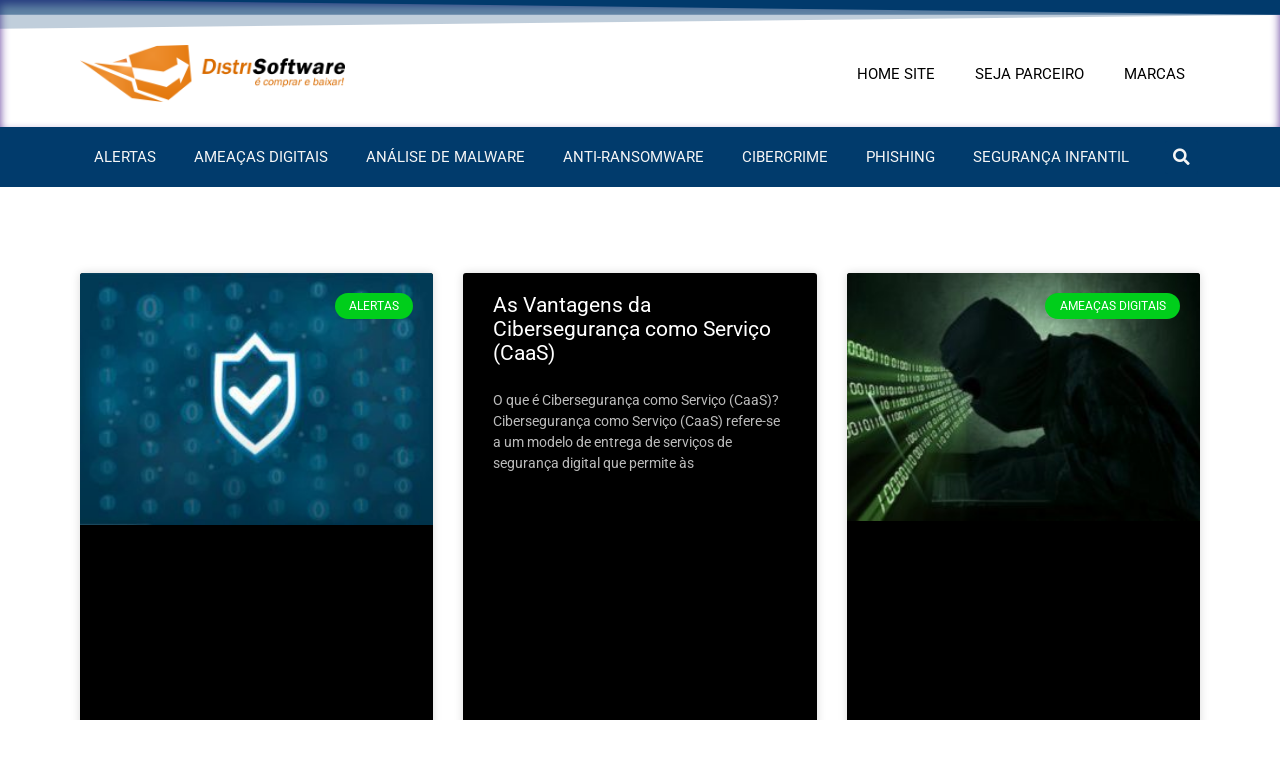

--- FILE ---
content_type: text/css
request_url: https://blog.distrisoftware.com/wp-content/uploads/sites/2/elementor/css/post-63.css?ver=1762990055
body_size: -13
content:
.elementor-63 .elementor-element.elementor-element-ff06972{padding:20px 0px 20px 0px;}.elementor-63 .elementor-element.elementor-element-d31f023{--grid-row-gap:35px;--grid-column-gap:30px;}.elementor-63 .elementor-element.elementor-element-d31f023 > .elementor-widget-container{padding:35px 0px 0px 0px;}.elementor-63 .elementor-element.elementor-element-d31f023 .elementor-posts-container .elementor-post__thumbnail{padding-bottom:calc( 0.66 * 100% );}.elementor-63 .elementor-element.elementor-element-d31f023:after{content:"0.66";}.elementor-63 .elementor-element.elementor-element-d31f023 .elementor-post__thumbnail__link{width:100%;}.elementor-63 .elementor-element.elementor-element-d31f023 .elementor-post__meta-data span + span:before{content:"•";}.elementor-63 .elementor-element.elementor-element-d31f023 .elementor-post__card{background-color:#000000;}.elementor-63 .elementor-element.elementor-element-d31f023 .elementor-post__text{margin-top:20px;}.elementor-63 .elementor-element.elementor-element-d31f023 .elementor-post__badge{right:0;}.elementor-63 .elementor-element.elementor-element-d31f023 .elementor-post__card .elementor-post__badge{background-color:#00CE1B;margin:20px;}.elementor-63 .elementor-element.elementor-element-d31f023 .elementor-post__title, .elementor-63 .elementor-element.elementor-element-d31f023 .elementor-post__title a{color:#FFFFFF;}.elementor-63 .elementor-element.elementor-element-d31f023 .elementor-post__excerpt p{color:#BCBCBC;}@media(max-width:1024px){.elementor-63 .elementor-element.elementor-element-a7e95bd{padding:100px 25px 100px 25px;}.elementor-63 .elementor-element.elementor-element-74c3849 > .elementor-element-populated{padding:0px 0px 0px 0px;}}@media(max-width:767px){.elementor-63 .elementor-element.elementor-element-a7e95bd{padding:50px 15px 50px 15px;}.elementor-63 .elementor-element.elementor-element-d31f023 .elementor-posts-container .elementor-post__thumbnail{padding-bottom:calc( 0.5 * 100% );}.elementor-63 .elementor-element.elementor-element-d31f023:after{content:"0.5";}.elementor-63 .elementor-element.elementor-element-d31f023 .elementor-post__thumbnail__link{width:100%;}}

--- FILE ---
content_type: text/css
request_url: https://blog.distrisoftware.com/wp-content/uploads/sites/2/elementor/css/post-7.css?ver=1762904863
body_size: 700
content:
.elementor-7 .elementor-element.elementor-element-c9fe1d4:not(.elementor-motion-effects-element-type-background), .elementor-7 .elementor-element.elementor-element-c9fe1d4 > .elementor-motion-effects-container > .elementor-motion-effects-layer{background-color:#FFFFFF;}.elementor-7 .elementor-element.elementor-element-c9fe1d4{box-shadow:0px 5px 10px 0px #5E3998 inset;transition:background 0.3s, border 0.3s, border-radius 0.3s, box-shadow 0.3s;padding:35px 0px 15px 0px;}.elementor-7 .elementor-element.elementor-element-c9fe1d4 > .elementor-background-overlay{transition:background 0.3s, border-radius 0.3s, opacity 0.3s;}.elementor-7 .elementor-element.elementor-element-c9fe1d4 > .elementor-shape-top .elementor-shape-fill{fill:#013B6C;}.elementor-7 .elementor-element.elementor-element-c9fe1d4 > .elementor-shape-top svg{width:calc(100% + 1.3px);height:30px;}.elementor-bc-flex-widget .elementor-7 .elementor-element.elementor-element-2bf22be.elementor-column .elementor-widget-wrap{align-items:center;}.elementor-7 .elementor-element.elementor-element-2bf22be.elementor-column.elementor-element[data-element_type="column"] > .elementor-widget-wrap.elementor-element-populated{align-content:center;align-items:center;}.elementor-bc-flex-widget .elementor-7 .elementor-element.elementor-element-eb52fda.elementor-column .elementor-widget-wrap{align-items:center;}.elementor-7 .elementor-element.elementor-element-eb52fda.elementor-column.elementor-element[data-element_type="column"] > .elementor-widget-wrap.elementor-element-populated{align-content:center;align-items:center;}.elementor-7 .elementor-element.elementor-element-df5f030 .elementor-menu-toggle{margin-left:auto;}.elementor-7 .elementor-element.elementor-element-df5f030 .elementor-nav-menu .elementor-item{text-transform:uppercase;}.elementor-7 .elementor-element.elementor-element-df5f030 .elementor-nav-menu--main .elementor-item{color:#000000;fill:#000000;padding-left:15px;padding-right:15px;padding-top:10px;padding-bottom:10px;}.elementor-7 .elementor-element.elementor-element-df5f030 .elementor-nav-menu--main .elementor-item:hover,
					.elementor-7 .elementor-element.elementor-element-df5f030 .elementor-nav-menu--main .elementor-item.elementor-item-active,
					.elementor-7 .elementor-element.elementor-element-df5f030 .elementor-nav-menu--main .elementor-item.highlighted,
					.elementor-7 .elementor-element.elementor-element-df5f030 .elementor-nav-menu--main .elementor-item:focus{color:#000000;fill:#000000;}.elementor-7 .elementor-element.elementor-element-df5f030 .elementor-nav-menu--main:not(.e--pointer-framed) .elementor-item:before,
					.elementor-7 .elementor-element.elementor-element-df5f030 .elementor-nav-menu--main:not(.e--pointer-framed) .elementor-item:after{background-color:#F69033;}.elementor-7 .elementor-element.elementor-element-df5f030 .e--pointer-framed .elementor-item:before,
					.elementor-7 .elementor-element.elementor-element-df5f030 .e--pointer-framed .elementor-item:after{border-color:#F69033;}.elementor-7 .elementor-element.elementor-element-df5f030 .e--pointer-framed .elementor-item:before{border-width:5px;}.elementor-7 .elementor-element.elementor-element-df5f030 .e--pointer-framed.e--animation-draw .elementor-item:before{border-width:0 0 5px 5px;}.elementor-7 .elementor-element.elementor-element-df5f030 .e--pointer-framed.e--animation-draw .elementor-item:after{border-width:5px 5px 0 0;}.elementor-7 .elementor-element.elementor-element-df5f030 .e--pointer-framed.e--animation-corners .elementor-item:before{border-width:5px 0 0 5px;}.elementor-7 .elementor-element.elementor-element-df5f030 .e--pointer-framed.e--animation-corners .elementor-item:after{border-width:0 5px 5px 0;}.elementor-7 .elementor-element.elementor-element-df5f030 .e--pointer-underline .elementor-item:after,
					 .elementor-7 .elementor-element.elementor-element-df5f030 .e--pointer-overline .elementor-item:before,
					 .elementor-7 .elementor-element.elementor-element-df5f030 .e--pointer-double-line .elementor-item:before,
					 .elementor-7 .elementor-element.elementor-element-df5f030 .e--pointer-double-line .elementor-item:after{height:5px;}.elementor-7 .elementor-element.elementor-element-df5f030{--e-nav-menu-horizontal-menu-item-margin:calc( 10px / 2 );}.elementor-7 .elementor-element.elementor-element-df5f030 .elementor-nav-menu--main:not(.elementor-nav-menu--layout-horizontal) .elementor-nav-menu > li:not(:last-child){margin-bottom:10px;}.elementor-7 .elementor-element.elementor-element-85d5cd6:not(.elementor-motion-effects-element-type-background), .elementor-7 .elementor-element.elementor-element-85d5cd6 > .elementor-motion-effects-container > .elementor-motion-effects-layer{background-color:#013B6C;}.elementor-7 .elementor-element.elementor-element-85d5cd6{transition:background 0.3s, border 0.3s, border-radius 0.3s, box-shadow 0.3s;}.elementor-7 .elementor-element.elementor-element-85d5cd6 > .elementor-background-overlay{transition:background 0.3s, border-radius 0.3s, opacity 0.3s;}.elementor-7 .elementor-element.elementor-element-9b1cb30 .elementor-menu-toggle{margin-right:auto;background-color:#F69033;}.elementor-7 .elementor-element.elementor-element-9b1cb30 .elementor-nav-menu .elementor-item{text-transform:uppercase;}.elementor-7 .elementor-element.elementor-element-9b1cb30 .elementor-nav-menu--main .elementor-item{color:#F5F5F5;fill:#F5F5F5;padding-left:10px;padding-right:10px;padding-top:10px;padding-bottom:10px;}.elementor-7 .elementor-element.elementor-element-9b1cb30 .elementor-nav-menu--main:not(.e--pointer-framed) .elementor-item:before,
					.elementor-7 .elementor-element.elementor-element-9b1cb30 .elementor-nav-menu--main:not(.e--pointer-framed) .elementor-item:after{background-color:#F69033;}.elementor-7 .elementor-element.elementor-element-9b1cb30 .e--pointer-framed .elementor-item:before,
					.elementor-7 .elementor-element.elementor-element-9b1cb30 .e--pointer-framed .elementor-item:after{border-color:#F69033;}.elementor-7 .elementor-element.elementor-element-9b1cb30 .e--pointer-framed .elementor-item:before{border-width:5px;}.elementor-7 .elementor-element.elementor-element-9b1cb30 .e--pointer-framed.e--animation-draw .elementor-item:before{border-width:0 0 5px 5px;}.elementor-7 .elementor-element.elementor-element-9b1cb30 .e--pointer-framed.e--animation-draw .elementor-item:after{border-width:5px 5px 0 0;}.elementor-7 .elementor-element.elementor-element-9b1cb30 .e--pointer-framed.e--animation-corners .elementor-item:before{border-width:5px 0 0 5px;}.elementor-7 .elementor-element.elementor-element-9b1cb30 .e--pointer-framed.e--animation-corners .elementor-item:after{border-width:0 5px 5px 0;}.elementor-7 .elementor-element.elementor-element-9b1cb30 .e--pointer-underline .elementor-item:after,
					 .elementor-7 .elementor-element.elementor-element-9b1cb30 .e--pointer-overline .elementor-item:before,
					 .elementor-7 .elementor-element.elementor-element-9b1cb30 .e--pointer-double-line .elementor-item:before,
					 .elementor-7 .elementor-element.elementor-element-9b1cb30 .e--pointer-double-line .elementor-item:after{height:5px;}.elementor-7 .elementor-element.elementor-element-9b1cb30{--e-nav-menu-horizontal-menu-item-margin:calc( 10px / 2 );}.elementor-7 .elementor-element.elementor-element-9b1cb30 .elementor-nav-menu--main:not(.elementor-nav-menu--layout-horizontal) .elementor-nav-menu > li:not(:last-child){margin-bottom:10px;}.elementor-7 .elementor-element.elementor-element-9b1cb30 .elementor-nav-menu--dropdown a, .elementor-7 .elementor-element.elementor-element-9b1cb30 .elementor-menu-toggle{color:#000000;fill:#000000;}.elementor-7 .elementor-element.elementor-element-9b1cb30 .elementor-nav-menu--dropdown{background-color:#F5F5F5;}.elementor-7 .elementor-element.elementor-element-9b1cb30 .elementor-nav-menu--dropdown a:hover,
					.elementor-7 .elementor-element.elementor-element-9b1cb30 .elementor-nav-menu--dropdown a:focus,
					.elementor-7 .elementor-element.elementor-element-9b1cb30 .elementor-nav-menu--dropdown a.elementor-item-active,
					.elementor-7 .elementor-element.elementor-element-9b1cb30 .elementor-nav-menu--dropdown a.highlighted{background-color:#F69033;}.elementor-bc-flex-widget .elementor-7 .elementor-element.elementor-element-2bc8a1e.elementor-column .elementor-widget-wrap{align-items:center;}.elementor-7 .elementor-element.elementor-element-2bc8a1e.elementor-column.elementor-element[data-element_type="column"] > .elementor-widget-wrap.elementor-element-populated{align-content:center;align-items:center;}.elementor-7 .elementor-element.elementor-element-957ec52 .elementor-search-form{text-align:center;}.elementor-7 .elementor-element.elementor-element-957ec52 .elementor-search-form__toggle{--e-search-form-toggle-size:33px;--e-search-form-toggle-color:#F5F5F5;--e-search-form-toggle-background-color:#013B6C;--e-search-form-toggle-icon-size:calc(50em / 100);}.elementor-7 .elementor-element.elementor-element-957ec52:not(.elementor-search-form--skin-full_screen) .elementor-search-form__container{border-radius:3px;}.elementor-7 .elementor-element.elementor-element-957ec52.elementor-search-form--skin-full_screen input[type="search"].elementor-search-form__input{border-radius:3px;}.elementor-theme-builder-content-area{height:400px;}.elementor-location-header:before, .elementor-location-footer:before{content:"";display:table;clear:both;}@media(max-width:767px){.elementor-7 .elementor-element.elementor-element-2bf22be{width:80%;}.elementor-7 .elementor-element.elementor-element-eb52fda{width:20%;}.elementor-7 .elementor-element.elementor-element-5262b51{width:80%;}.elementor-7 .elementor-element.elementor-element-2bc8a1e{width:20%;}}@media(min-width:768px){.elementor-7 .elementor-element.elementor-element-2bf22be{width:25%;}.elementor-7 .elementor-element.elementor-element-eb52fda{width:75%;}.elementor-7 .elementor-element.elementor-element-5262b51{width:95%;}.elementor-7 .elementor-element.elementor-element-2bc8a1e{width:5%;}}

--- FILE ---
content_type: text/css
request_url: https://blog.distrisoftware.com/wp-content/uploads/sites/2/elementor/css/post-95.css?ver=1762904166
body_size: 1477
content:
.elementor-95 .elementor-element.elementor-element-d86a138:not(.elementor-motion-effects-element-type-background), .elementor-95 .elementor-element.elementor-element-d86a138 > .elementor-motion-effects-container > .elementor-motion-effects-layer{background-color:#FFFFFF;}.elementor-95 .elementor-element.elementor-element-d86a138{box-shadow:0px -10px 10px 0px rgba(0, 0, 0, 0.2);transition:background 0.3s, border 0.3s, border-radius 0.3s, box-shadow 0.3s;padding:50px 0px 50px 0px;}.elementor-95 .elementor-element.elementor-element-d86a138 > .elementor-background-overlay{transition:background 0.3s, border-radius 0.3s, opacity 0.3s;}.elementor-bc-flex-widget .elementor-95 .elementor-element.elementor-element-3a2fe65.elementor-column .elementor-widget-wrap{align-items:center;}.elementor-95 .elementor-element.elementor-element-3a2fe65.elementor-column.elementor-element[data-element_type="column"] > .elementor-widget-wrap.elementor-element-populated{align-content:center;align-items:center;}.elementor-95 .elementor-element.elementor-element-5e3d380{text-align:center;}.elementor-95 .elementor-element.elementor-element-5e3d380 .elementor-heading-title{color:#000000;}.elementor-95 .elementor-element.elementor-element-334305fa:not(.elementor-motion-effects-element-type-background), .elementor-95 .elementor-element.elementor-element-334305fa > .elementor-motion-effects-container > .elementor-motion-effects-layer{background-color:#1b252f;}.elementor-95 .elementor-element.elementor-element-334305fa > .elementor-container{min-height:450px;}.elementor-95 .elementor-element.elementor-element-334305fa{border-style:solid;border-width:0px 0px 5px 0px;border-color:#F69033;transition:background 0.3s, border 0.3s, border-radius 0.3s, box-shadow 0.3s;padding:50px 100px 50px 100px;}.elementor-95 .elementor-element.elementor-element-334305fa > .elementor-background-overlay{transition:background 0.3s, border-radius 0.3s, opacity 0.3s;}.elementor-95 .elementor-element.elementor-element-334305fa > .elementor-shape-top .elementor-shape-fill{fill:#F69033;}.elementor-95 .elementor-element.elementor-element-334305fa > .elementor-shape-top svg{height:30px;transform:translateX(-50%) rotateY(180deg);}.elementor-95 .elementor-element.elementor-element-32a55b26 > .elementor-element-populated{padding:0% 0% 0% 0%;}.elementor-95 .elementor-element.elementor-element-6e6f2657 > .elementor-container{max-width:600px;}.elementor-95 .elementor-element.elementor-element-256dd970 > .elementor-widget-wrap > .elementor-widget:not(.elementor-widget__width-auto):not(.elementor-widget__width-initial):not(:last-child):not(.elementor-absolute){margin-bottom:30px;}.elementor-95 .elementor-element.elementor-element-2ad0092e img{width:250px;}.elementor-95 .elementor-element.elementor-element-5e2d192 > .elementor-widget-container{margin:0% 7% 0% 7%;}.elementor-95 .elementor-element.elementor-element-5e2d192{text-align:center;}.elementor-95 .elementor-element.elementor-element-5e2d192 .elementor-heading-title{font-family:"Helvetica", Sans-serif;font-size:15px;font-weight:200;font-style:oblique;line-height:1.5em;color:#F5F5F5;}.elementor-95 .elementor-element.elementor-element-6cf29d07 > .elementor-widget-container{margin:5% 0% 5% 0%;}.elementor-95 .elementor-element.elementor-element-6cf29d07 .elementor-icon-list-items:not(.elementor-inline-items) .elementor-icon-list-item:not(:last-child){padding-block-end:calc(50px/2);}.elementor-95 .elementor-element.elementor-element-6cf29d07 .elementor-icon-list-items:not(.elementor-inline-items) .elementor-icon-list-item:not(:first-child){margin-block-start:calc(50px/2);}.elementor-95 .elementor-element.elementor-element-6cf29d07 .elementor-icon-list-items.elementor-inline-items .elementor-icon-list-item{margin-inline:calc(50px/2);}.elementor-95 .elementor-element.elementor-element-6cf29d07 .elementor-icon-list-items.elementor-inline-items{margin-inline:calc(-50px/2);}.elementor-95 .elementor-element.elementor-element-6cf29d07 .elementor-icon-list-items.elementor-inline-items .elementor-icon-list-item:after{inset-inline-end:calc(-50px/2);}.elementor-95 .elementor-element.elementor-element-6cf29d07 .elementor-icon-list-icon i{color:#ffffff;transition:color 0.3s;}.elementor-95 .elementor-element.elementor-element-6cf29d07 .elementor-icon-list-icon svg{fill:#ffffff;transition:fill 0.3s;}.elementor-95 .elementor-element.elementor-element-6cf29d07{--e-icon-list-icon-size:17px;--icon-vertical-offset:0px;}.elementor-95 .elementor-element.elementor-element-6cf29d07 .elementor-icon-list-icon{padding-inline-end:5px;}.elementor-95 .elementor-element.elementor-element-6cf29d07 .elementor-icon-list-item > .elementor-icon-list-text, .elementor-95 .elementor-element.elementor-element-6cf29d07 .elementor-icon-list-item > a{font-family:"Helvetica", Sans-serif;font-size:16px;font-weight:300;font-style:oblique;}.elementor-95 .elementor-element.elementor-element-6cf29d07 .elementor-icon-list-text{color:#F69033;transition:color 0.3s;}.elementor-95 .elementor-element.elementor-element-8363b1d .elementor-icon-list-items:not(.elementor-inline-items) .elementor-icon-list-item:not(:last-child){padding-block-end:calc(30px/2);}.elementor-95 .elementor-element.elementor-element-8363b1d .elementor-icon-list-items:not(.elementor-inline-items) .elementor-icon-list-item:not(:first-child){margin-block-start:calc(30px/2);}.elementor-95 .elementor-element.elementor-element-8363b1d .elementor-icon-list-items.elementor-inline-items .elementor-icon-list-item{margin-inline:calc(30px/2);}.elementor-95 .elementor-element.elementor-element-8363b1d .elementor-icon-list-items.elementor-inline-items{margin-inline:calc(-30px/2);}.elementor-95 .elementor-element.elementor-element-8363b1d .elementor-icon-list-items.elementor-inline-items .elementor-icon-list-item:after{inset-inline-end:calc(-30px/2);}.elementor-95 .elementor-element.elementor-element-8363b1d .elementor-icon-list-icon i{color:#ffffff;transition:color 0.3s;}.elementor-95 .elementor-element.elementor-element-8363b1d .elementor-icon-list-icon svg{fill:#ffffff;transition:fill 0.3s;}.elementor-95 .elementor-element.elementor-element-8363b1d .elementor-icon-list-item:hover .elementor-icon-list-icon i{color:#23A455;}.elementor-95 .elementor-element.elementor-element-8363b1d .elementor-icon-list-item:hover .elementor-icon-list-icon svg{fill:#23A455;}.elementor-95 .elementor-element.elementor-element-8363b1d{--e-icon-list-icon-size:20px;--icon-vertical-offset:0px;}.elementor-95 .elementor-element.elementor-element-8363b1d .elementor-icon-list-text{transition:color 0.3s;}.elementor-95 .elementor-element.elementor-element-972b01a:not(.elementor-motion-effects-element-type-background), .elementor-95 .elementor-element.elementor-element-972b01a > .elementor-motion-effects-container > .elementor-motion-effects-layer{background-color:#013B6C;}.elementor-95 .elementor-element.elementor-element-972b01a > .elementor-container{max-width:1200px;min-height:150px;}.elementor-95 .elementor-element.elementor-element-972b01a{box-shadow:0px 0px 30px 0px rgba(0,0,0,0.3);transition:background 0.3s, border 0.3s, border-radius 0.3s, box-shadow 0.3s;margin-top:50px;margin-bottom:50px;}.elementor-95 .elementor-element.elementor-element-972b01a > .elementor-background-overlay{transition:background 0.3s, border-radius 0.3s, opacity 0.3s;}.elementor-bc-flex-widget .elementor-95 .elementor-element.elementor-element-32746625.elementor-column .elementor-widget-wrap{align-items:center;}.elementor-95 .elementor-element.elementor-element-32746625.elementor-column.elementor-element[data-element_type="column"] > .elementor-widget-wrap.elementor-element-populated{align-content:center;align-items:center;}.elementor-95 .elementor-element.elementor-element-32746625 > .elementor-element-populated{padding:0% 0% 0% 5%;}.elementor-95 .elementor-element.elementor-element-567c3911 > .elementor-widget-container{margin:0px 0px -15px 0px;}.elementor-95 .elementor-element.elementor-element-567c3911 .elementor-heading-title{font-family:"Helvetica", Sans-serif;font-size:18px;font-weight:300;font-style:oblique;color:#ffffff;}.elementor-95 .elementor-element.elementor-element-4b6776de .elementor-heading-title{font-family:"Racing Sans One", Sans-serif;font-size:36px;font-weight:400;text-transform:uppercase;line-height:0.8em;color:#ffffff;}.elementor-bc-flex-widget .elementor-95 .elementor-element.elementor-element-4b627df9.elementor-column .elementor-widget-wrap{align-items:center;}.elementor-95 .elementor-element.elementor-element-4b627df9.elementor-column.elementor-element[data-element_type="column"] > .elementor-widget-wrap.elementor-element-populated{align-content:center;align-items:center;}.elementor-95 .elementor-element.elementor-element-4b627df9 > .elementor-element-populated{padding:0% 5% 0% 0%;}.elementor-95 .elementor-element.elementor-element-25409351 .elementor-button-content-wrapper{flex-direction:row-reverse;}.elementor-95 .elementor-element.elementor-element-25409351 .elementor-button span{gap:5px;}.elementor-95 .elementor-element.elementor-element-25409351 .elementor-field-group{padding-right:calc( 15px/2 );padding-left:calc( 15px/2 );margin-bottom:10px;}.elementor-95 .elementor-element.elementor-element-25409351 .elementor-form-fields-wrapper{margin-left:calc( -15px/2 );margin-right:calc( -15px/2 );margin-bottom:-10px;}.elementor-95 .elementor-element.elementor-element-25409351 .elementor-field-group.recaptcha_v3-bottomleft, .elementor-95 .elementor-element.elementor-element-25409351 .elementor-field-group.recaptcha_v3-bottomright{margin-bottom:0;}body.rtl .elementor-95 .elementor-element.elementor-element-25409351 .elementor-labels-inline .elementor-field-group > label{padding-left:0px;}body:not(.rtl) .elementor-95 .elementor-element.elementor-element-25409351 .elementor-labels-inline .elementor-field-group > label{padding-right:0px;}body .elementor-95 .elementor-element.elementor-element-25409351 .elementor-labels-above .elementor-field-group > label{padding-bottom:0px;}.elementor-95 .elementor-element.elementor-element-25409351 .elementor-field-type-html{padding-bottom:0px;}.elementor-95 .elementor-element.elementor-element-25409351 .elementor-field-group .elementor-field{color:#ffffff;}.elementor-95 .elementor-element.elementor-element-25409351 .elementor-field-group .elementor-field, .elementor-95 .elementor-element.elementor-element-25409351 .elementor-field-subgroup label{font-family:"Helvetica", Sans-serif;font-size:16px;font-weight:300;font-style:oblique;}.elementor-95 .elementor-element.elementor-element-25409351 .elementor-field-group .elementor-field:not(.elementor-select-wrapper){background-color:rgba(255,255,255,0);border-color:#ffffff;border-radius:0px 0px 0px 0px;}.elementor-95 .elementor-element.elementor-element-25409351 .elementor-field-group .elementor-select-wrapper select{background-color:rgba(255,255,255,0);border-color:#ffffff;border-radius:0px 0px 0px 0px;}.elementor-95 .elementor-element.elementor-element-25409351 .elementor-field-group .elementor-select-wrapper::before{color:#ffffff;}.elementor-95 .elementor-element.elementor-element-25409351 .elementor-button{font-family:"Racing Sans One", Sans-serif;font-size:18px;font-weight:400;text-transform:capitalize;border-radius:0px 0px 0px 0px;}.elementor-95 .elementor-element.elementor-element-25409351 .e-form__buttons__wrapper__button-next{background-color:#F69033;color:#F5F5F5;}.elementor-95 .elementor-element.elementor-element-25409351 .elementor-button[type="submit"]{background-color:#F69033;color:#F5F5F5;}.elementor-95 .elementor-element.elementor-element-25409351 .elementor-button[type="submit"] svg *{fill:#F5F5F5;}.elementor-95 .elementor-element.elementor-element-25409351 .e-form__buttons__wrapper__button-previous{color:#ffffff;}.elementor-95 .elementor-element.elementor-element-25409351 .e-form__buttons__wrapper__button-next:hover{background-color:#F5F5F5;color:#000000;}.elementor-95 .elementor-element.elementor-element-25409351 .elementor-button[type="submit"]:hover{background-color:#F5F5F5;color:#000000;}.elementor-95 .elementor-element.elementor-element-25409351 .elementor-button[type="submit"]:hover svg *{fill:#000000;}.elementor-95 .elementor-element.elementor-element-25409351 .e-form__buttons__wrapper__button-previous:hover{color:#ffffff;}.elementor-95 .elementor-element.elementor-element-25409351{--e-form-steps-indicators-spacing:20px;--e-form-steps-indicator-padding:30px;--e-form-steps-indicator-inactive-secondary-color:#ffffff;--e-form-steps-indicator-active-secondary-color:#ffffff;--e-form-steps-indicator-completed-secondary-color:#ffffff;--e-form-steps-divider-width:1px;--e-form-steps-divider-gap:10px;}.elementor-95 .elementor-element.elementor-element-30651d9 .elementor-heading-title{font-size:13px;font-weight:300;color:#F5F5F5;}.elementor-95 .elementor-element.elementor-element-80eb6ab{text-align:right;}.elementor-95 .elementor-element.elementor-element-80eb6ab .elementor-heading-title{font-size:13px;font-weight:300;color:#F5F5F5;}.elementor-theme-builder-content-area{height:400px;}.elementor-location-header:before, .elementor-location-footer:before{content:"";display:table;clear:both;}@media(max-width:1024px){.elementor-95 .elementor-element.elementor-element-334305fa{padding:5% 2% 5% 2%;}.elementor-95 .elementor-element.elementor-element-2ad0092e img{width:50%;}.elementor-95 .elementor-element.elementor-element-972b01a{padding:3% 0% 3% 0%;}.elementor-95 .elementor-element.elementor-element-32746625 > .elementor-element-populated{padding:15px 15px 15px 15px;}.elementor-95 .elementor-element.elementor-element-567c3911{text-align:center;}.elementor-95 .elementor-element.elementor-element-567c3911 .elementor-heading-title{font-size:18px;}.elementor-95 .elementor-element.elementor-element-4b6776de{text-align:center;}.elementor-95 .elementor-element.elementor-element-4b6776de .elementor-heading-title{font-size:35px;}.elementor-95 .elementor-element.elementor-element-4b627df9 > .elementor-element-populated{padding:15px 15px 15px 15px;}}@media(max-width:767px){.elementor-95 .elementor-element.elementor-element-334305fa{padding:10% 10% 5% 10%;}.elementor-95 .elementor-element.elementor-element-32a55b26 > .elementor-element-populated{padding:0% 0% 0% 0%;}.elementor-95 .elementor-element.elementor-element-2ad0092e img{width:90%;}.elementor-95 .elementor-element.elementor-element-5e2d192 > .elementor-widget-container{margin:0px 0px 0px 0px;}.elementor-95 .elementor-element.elementor-element-8363b1d .elementor-icon-list-items:not(.elementor-inline-items) .elementor-icon-list-item:not(:last-child){padding-block-end:calc(25px/2);}.elementor-95 .elementor-element.elementor-element-8363b1d .elementor-icon-list-items:not(.elementor-inline-items) .elementor-icon-list-item:not(:first-child){margin-block-start:calc(25px/2);}.elementor-95 .elementor-element.elementor-element-8363b1d .elementor-icon-list-items.elementor-inline-items .elementor-icon-list-item{margin-inline:calc(25px/2);}.elementor-95 .elementor-element.elementor-element-8363b1d .elementor-icon-list-items.elementor-inline-items{margin-inline:calc(-25px/2);}.elementor-95 .elementor-element.elementor-element-8363b1d .elementor-icon-list-items.elementor-inline-items .elementor-icon-list-item:after{inset-inline-end:calc(-25px/2);}.elementor-95 .elementor-element.elementor-element-8363b1d{--e-icon-list-icon-size:30px;}.elementor-95 .elementor-element.elementor-element-972b01a{padding:15% 2% 15% 2%;}.elementor-95 .elementor-element.elementor-element-4b6776de .elementor-heading-title{font-size:26px;}.elementor-95 .elementor-element.elementor-element-30651d9{text-align:center;}.elementor-95 .elementor-element.elementor-element-30651d9 .elementor-heading-title{line-height:19px;}.elementor-95 .elementor-element.elementor-element-80eb6ab{text-align:center;}.elementor-95 .elementor-element.elementor-element-80eb6ab .elementor-heading-title{line-height:19px;}}@media(min-width:768px){.elementor-95 .elementor-element.elementor-element-32746625{width:35%;}.elementor-95 .elementor-element.elementor-element-4b627df9{width:65%;}}@media(max-width:1024px) and (min-width:768px){.elementor-95 .elementor-element.elementor-element-32746625{width:100%;}.elementor-95 .elementor-element.elementor-element-4b627df9{width:100%;}}

--- FILE ---
content_type: text/css
request_url: https://blog.distrisoftware.com/wp-content/themes/site59/style.css?ver=2.1.0
body_size: -60
content:
/**
Theme Name: Site59
Author: Site59 Team
Author URI: https://www.site59.com.br
Description: Um modelo atual, responsivo e leve
Version: 2.1.0
License: GNU General Public License v2 or later
License URI: http://www.gnu.org/licenses/gpl-2.0.html
Text Domain: site59
Template: astra
*/